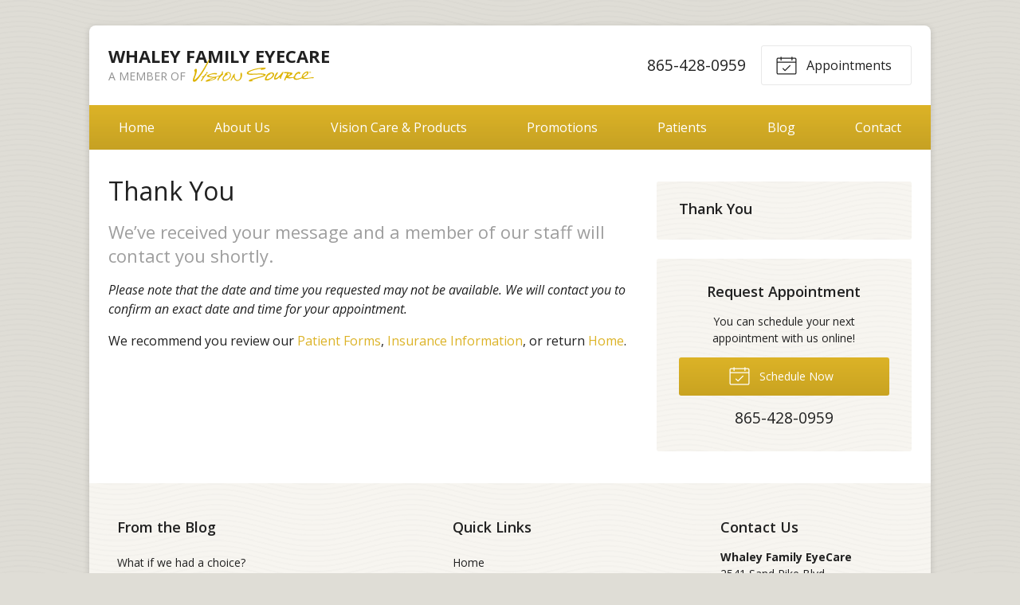

--- FILE ---
content_type: text/plain
request_url: https://www.google-analytics.com/j/collect?v=1&_v=j102&a=2092612758&t=pageview&_s=1&dl=https%3A%2F%2Fvisionsource-whaleyfamilyeyecare.com%2Fthank-you%2F&ul=en-us%40posix&dt=Thank%20You%20for%20Making%20an%20Appointment%20at%20Whaley%20Family%20EyeCare&sr=1280x720&vp=1280x720&_u=IEBAAEABAAAAACAAI~&jid=481740580&gjid=585041029&cid=1295880829.1769388692&tid=UA-56941416-1&_gid=2049736201.1769388692&_r=1&_slc=1&z=1675175335
body_size: -457
content:
2,cG-DBYKWT81ZV